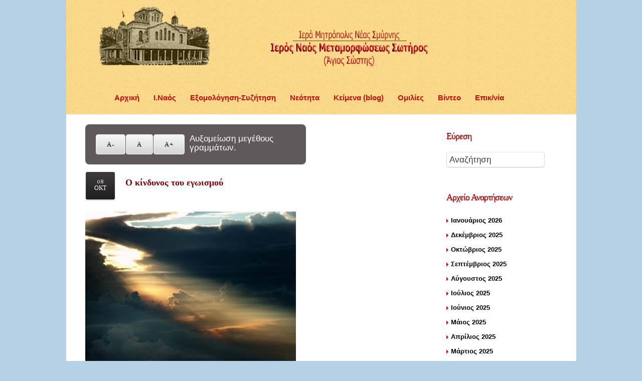

--- FILE ---
content_type: text/html; charset=utf-8
request_url: https://www.sostis.gr/blog/item/462-kindunos-tou-egwismou
body_size: 14370
content:
<!DOCTYPE html PUBLIC "-//W3C//DTD XHTML 1.0 Transitional//EN" "http://www.w3.org/TR/xhtml1/DTD/xhtml1-transitional.dtd">
<html xmlns="http://www.w3.org/1999/xhtml" xml:lang="el-gr" lang="el-gr" >
    <head>
  <script type="text/javascript" >document.documentElement.className="jsEnabled";</script>
                <base href="https://www.sostis.gr/blog/item/462-kindunos-tou-egwismou" />
  <meta http-equiv="content-type" content="text/html; charset=utf-8" />
  <meta name="keywords" content="εγωισμός,ανθρώπινες σχέσεις" />
  <meta name="title" content="Ο κίνδυνος του εγωισμού" />
  <meta name="author" content="Sostis" />
  <meta name="image" content="https://www.sostis.gr/media/k2/items/cache/1a9baee2108527eeffc063ebca11f242_XS.jpg" />
  <meta name="description" content="&amp;Omicron; &amp;kappa;ί&amp;nu;&amp;delta;&amp;upsilon;&amp;nu;&amp;omicron;&amp;sigmaf; &amp;tau;&amp;omicron;&amp;upsilon; &amp;epsilon;&amp;gamma;&amp;omega;&amp;iota;&amp;sigma;&amp;mu;&amp;omicron;ύ &amp;Sigma;&amp;tau;&amp;omicron; &amp;chi;&amp;tau;ύ&amp;pi;&amp;eta;&amp;mu;&amp;alpha; &amp;tau;&amp;eta;&amp;sigmaf; &amp;theta;ύ&amp;rho;&amp;alpha;&amp;sigmaf; &amp;tau;&amp;omicron;&amp;upsilon; &amp;Pi;&amp;alpha;&amp;rho;&amp;alpha;&amp;delta;&amp;epsilon;ί&amp;sigma;&amp;omicron;&amp;upsilon; &amp;beta;&amp;alpha;&amp;rho;&amp;iota;ά &amp;alpha;&amp;nu;&amp;tau;ή&amp;chi;&amp;eta;&amp;sigma;&amp;epsilon; &amp;eta; &amp;epsilon;&amp;rho;ώ&amp;tau;&amp;eta;&amp;sigma;&amp;eta;:- &amp;Pi;&amp;omicron;&amp;iota;&amp;omicron;&amp;sigmaf; &amp;epsilon;ί&amp;nu;&amp;alpha;&amp;iota;; &amp;rho;ώ&amp;tau;&amp;eta;&amp;sigma;&amp;epsilon; &amp;alpha;&amp;pi;ό &amp;mu;έ&amp;sigma;&amp;alpha; &amp;omicron; &amp;Chi;&amp;rho;&amp;iota;&amp;sigma;&amp;tau;ό&amp;sigmaf;.- &amp;Epsilon;&amp;gamma;ώ, &amp;alpha;&amp;pi;ά&amp;nu;&amp;tau;&amp;eta;&amp;sigma;&amp;epsilon; &amp;omicron; &amp;alpha;&amp;sigma;&amp;kappa;&amp;eta;&amp;tau;..." />
  <meta name="generator" content="Agios Sostis" />
  <title>Ο κίνδυνος του εγωισμού - Ιερός Ναός Αγίου Σώστη Νέας Σμύρνης</title>
  <link rel="stylesheet" href="/media/system/css/modal.css" type="text/css" />
  <link rel="stylesheet" href="/components/com_k2/css/k2.css" type="text/css" />
  <link rel="stylesheet" href="/plugins/system/rokbox/assets/styles/rokbox.css" type="text/css" />
  <link rel="stylesheet" href="/libraries/gantry/css/css-b825f3c52f788bffb336b70841e64d5d.php" type="text/css" />
  <link rel="stylesheet" href="/templates/theme913/css/css-88685ac8dd263bf016997300924c1687.php" type="text/css" />
  <link rel="stylesheet" href="/templates/theme913/css/css-5baac031c096042e746243da36950be2.php" type="text/css" />
  <link rel="stylesheet" href="https://fonts.googleapis.com/css?family=Mate+SC" type="text/css" />
  <link rel="stylesheet" href="https://fonts.googleapis.com/css?family=Tangerine" type="text/css" />
  <link rel="stylesheet" href="/templates/theme913/css/css-3e2f5ecfb1b7aeb2626652ad97c994e1.php" type="text/css" />
  <style type="text/css">
body {background:#b6d1e6;}body a {color:#fffafa;}#rt-header .rt-container {background:#111111;}#rt-bottom .rt-container {background:#111111;}#rt-footer .rt-container, #rt-copyright .rt-container, #rt-menu .rt-container {background:#454343;}
  </style>
  <script src="/media/system/js/mootools-core.js" type="text/javascript"></script>
  <script src="/media/system/js/core.js" type="text/javascript"></script>
  <script src="/media/system/js/mootools-more.js" type="text/javascript"></script>
  <script src="/media/system/js/modal.js" type="text/javascript"></script>
  <script src="//ajax.googleapis.com/ajax/libs/jquery/1.7/jquery.min.js" type="text/javascript"></script>
  <script src="/components/com_k2/js/k2.js" type="text/javascript"></script>
  <script src="/plugins/system/rokbox/assets/js/rokbox.js" type="text/javascript"></script>
  <script src="https://ajax.googleapis.com/ajax/libs/jquery/1.7.1/jquery.min.js" type="text/javascript"></script>
  <script src="https://ajax.googleapis.com/ajax/libs/jqueryui/1.8.16/jquery-ui.min.js" type="text/javascript"></script>
  <script src="/cache/js-1b7beeb1895779b2b5cdbc451f3b2d6f.php" type="text/javascript"></script>
  <script type="text/javascript">

		window.addEvent('domready', function() {

			SqueezeBox.initialize({});
			SqueezeBox.assign($$('a.modal'), {
				parse: 'rel'
			});
		});var K2SitePath = '/';if (typeof RokBoxSettings == 'undefined') RokBoxSettings = {pc: '100'};		(function(i,s,o,g,r,a,m){i['GoogleAnalyticsObject']=r;i[r]=i[r]||function(){
		(i[r].q=i[r].q||[]).push(arguments)},i[r].l=1*new Date();a=s.createElement(o),
		m=s.getElementsByTagName(o)[0];a.async=1;a.src=g;m.parentNode.insertBefore(a,m)
		})(window,document,'script','//www.google-analytics.com/analytics.js','__gaTracker');
		__gaTracker('create', 'UA-34568685-1', 'auto');
		__gaTracker('send', 'pageview');
	
			window.addEvent('domready', function() {
				var modules = ['rt-block'];
				var header = ['h3','h2:not(.itemTitle)','h1'];
				GantryBuildSpans(modules, header);
			});
		window.addEvent('domready', function() {                new Fusion('ul.menutop', {
                    pill: 0,
                    effect: 'slide and fade',
                    opacity:  0.9,
                    hideDelay:  500,
                    centered:  0,
                    tweakInitial: {'x': -10, 'y': -13},
                    tweakSubsequent: {'x':  0, 'y':  0},
                    tweakSizes: {'width': 20, 'height': 20},
                    menuFx: {duration:  300, transition: Fx.Transitions.Circ.easeOut},
                    pillFx: {duration:  400, transition: Fx.Transitions.Back.easeOut}
                });
            
});

  </script>
 
           
            
      <style type="text/css">
          body .itemFullText, body .catItemIntroText, body .genericItemIntroText, body .tagItemIntroText {
            font-size:17px;
            line-height:18px;
          }
      </style>
      
      
      <script type="text/javascript" src="/templates/theme913/js/mediaelement-and-player.min.js"></script>
    </head>
  
 

    
<style>
 div.catItemHeader, div.itemHeader, div.userItemHeader, div.componentheading {
   font-size: 170%;
    line-height: 1.1em;
    width: auto;
  color:#60595B;
  text-shadow:none;
  font-weight: bold;
}   
</style>  
    
     
    <body  class="cssstyle-style1 font-family-geneva font-size-is-default menu-type-fusionmenu col12 option-com-k2 menu-blog -blog"id=" blog">
  
      <div id="rt-iewarn">
        <div class="rt-container">
                    <div class="clear"></div>
        </div>
      </div>
  
    <div class="container ">
                        

            
      <div id="rt-top" >
        <div class="rt-container">             
          <div class="rt-grid-12 rt-alpha rt-omega">
                        <div class="rt-block">
                                

<div class="custom"  >
	<p><img src="/images/stories/inaos.png" alt="" /></p></div>
            </div>
        	
</div>
                    <div class="clear"></div>
                    <div class="img-l" style=" margin-left:340px; position: relative; top: -120px; height:0px;"> <img src="/images/logo.png" /></div>
          <div class="clear"></div>
        </div>
      </div>
                  
            
     <!-- ************* MINE ****** -->       
            
        
    <!-- *************TELOS MINE ****** -->
             
             
            <div id="rt-header">
        <div class="rt-container">
          <div class="rt-grid-12 rt-alpha rt-omega">
    	<div class="rt-block">
		<a href="/" id="rt-logo"></a>
	</div>
	
<div class="rt-fusionmenu">
<div class="nopill">
<div class="rt-menubar">
    <ul class="menutop level1 " >
                        <li class="item101 root" >
                            <a class="orphan item bullet" href="/"  >
                    <span>
                                        Αρχική                                                            </span>
                </a>
            
                    </li>
                                <li class="item116 root" >
                            <a class="orphan item bullet" href="/ieros-naos"  >
                    <span>
                                        Ι.Ναός                                                            </span>
                </a>
            
                    </li>
                                <li class="item123 root" >
                            <a class="orphan item bullet" href="/confession"  >
                    <span>
                                        Εξομολόγηση-Συζήτηση                                                            </span>
                </a>
            
                    </li>
                                <li class="item119 parent root" >
                            <a class="daddy item bullet" href="/neotita"  >
                    <span>
                                        Νεότητα                                                            </span>
                </a>
            
                                                <div class="fusion-submenu-wrapper level2" style="width:180px;">
                        
                        <ul class="level2" style="width:180px;">
                                                                                                        <li class="item200" >
                            <a class="orphan item bullet" href="/neotita/kathxhtiko-sxoleio"  >
                    <span>
                                        Κατηχητικό Σχολείο                                                            </span>
                </a>
            
                    </li>
                                                                                                                                                <li class="item201" >
                            <a class="orphan item bullet" href="/neotita/synatnhsh-newn"  >
                    <span>
                                        Συνάντηση Νέων                                                            </span>
                </a>
            
                    </li>
                                                                                            </ul>

                                                <div class="drop-bot"></div>
                    </div>
                                    </li>
                                <li class="item117 active root" >
                            <a class="orphan item bullet" href="/blog"  >
                    <span>
                                        Κείμενα (blog)                                                            </span>
                </a>
            
                    </li>
                                <li class="item142 root" >
                            <a class="orphan item bullet" href="/omilies"  >
                    <span>
                                        Ομιλίες                                                            </span>
                </a>
            
                    </li>
                                <li class="item186 root" >
                            <a class="orphan item bullet" href="/videos"  >
                    <span>
                                        Βίντεο                                                            </span>
                </a>
            
                    </li>
                                <li class="item114 root" >
                            <a class="orphan item bullet" href="https://www.sostis.gr/contact"  >
                    <span>
                                        Επικ/νία                                                            </span>
                </a>
            
                    </li>
                    </ul>
</div>
</div>
</div>
</div>
          <div class="clear"></div>
        </div>
      </div>
                                                
            
                        
            
       
                      <div id="rt-main" class="mb9-sa3">
                <div class="rt-container">
                    <div class="rt-grid-9 ">
                                                <div id="rt-content-top">
                            <div class="rt-grid-9 rt-alpha rt-omega">
                        <div class="rt-block">
                                

<div class="custom"  >
	<div class="font-sizer"><form class="decrease-font" action="" method="post"><input type="hidden" name="dec_font" value="" /> <input type="submit" value="A-" title="Μείωση μεγέθους γραμματοσειράς" /></form><form class="default-font" action="" method="post"><input type="hidden" name="def_font" value="" /> <input type="submit" value="A" title="Επαναφορά μεγέθους γραμματοσειράς" /></form><form class="increase-font" action="" method="post"><input type="hidden" name="inc_font" value="" /> <input type="submit" value="A+" title="Αύξηση μεγέθους γραμματοσειράς" /></form><span class="desc">Αυξομείωση μεγέθους γραμμάτων.</span></div></div>
            </div>
        	
</div>
                        </div>
                                                						<div class="rt-block">
	                        <div id="rt-mainbody">
								<div class="component-content">
	                            	

<!-- Start K2 Item Layout -->
<span id="startOfPageId462"></span>

<div id="k2Container" class="itemView  blog">

	<!-- Plugins: BeforeDisplay -->
	
	<!-- K2 Plugins: K2BeforeDisplay -->
	
	
<!-- Item Header START -->
	<div class="itemHeader">
	
	
		<div class="wrap">

			<!-- Date created -->
							<span class="itemDateCreated">
					08					<span>Οκτ</span>
				</span>
						
			<div class="overflow">
	
				<!-- Item title -->
									<h2 class="itemTitle">
											
						Ο κίνδυνος του εγωισμού		
								
					</h2>
						
				<!-- Item Author -->
									<span class="itemAuthor">
						Γράφτηκε από τον&nbsp;
												<a rel="author" href="/blog/itemlist/user/45-sostis">Sostis</a>
											</span>
							
			</div>
			
			
			<div class="clr"></div>
		
		</div>



		
<!-- Item Rating -->
			

	</div>
<!-- Item Header END -->


	<!-- Plugins: AfterDisplayTitle -->
	
	<!-- K2 Plugins: K2AfterDisplayTitle -->
	
			<div class="itemToolbar">
			<ul>
<!-- Font Resizer -->			
				
<!-- Print Button -->
								
<!-- Email Button -->
				
<!-- Anchor link to item video below - if it exists -->
								
<!-- Anchor link to item image gallery below - if it exists -->
				
<!-- Anchor link to comments below - if enabled -->
							</ul>
			<div class="clr"></div>
		</div>
		

	
<!-- Item Body START-->
	<div class="itemBody">

		<!-- Plugins: BeforeDisplayContent -->
		
		<!-- K2 Plugins: K2BeforeDisplayContent -->
				
<!-- Item Image -->
					<div class="itemImageBlock">
				<span class="itemImage">
											<a class="modal" rel="{handler: 'image'}" href="/media/k2/items/cache/1a9baee2108527eeffc063ebca11f242_XL.jpg" title="Πατήστε για να δείτε την εικόνα">
							<img src="/media/k2/items/cache/1a9baee2108527eeffc063ebca11f242_L.jpg" alt="&Omicron; &kappa;ί&nu;&delta;&upsilon;&nu;&omicron;&sigmaf; &tau;&omicron;&upsilon; &epsilon;&gamma;&omega;&iota;&sigma;&mu;&omicron;ύ" style="width:420px; height:auto;" />
						</a>
									</span>
				
<!-- Image caption -->
								
<!-- Image credits -->
				
				<div class="clr"></div>
			</div>
				

<!-- Item introtext -->
					<div class="itemFullText">
				<p><strong>Ο κίνδυνος του εγωισμού</strong><br /> Στο χτύπημα της θύρας του Παραδείσου βαριά αντήχησε η ερώτηση:<br />- Ποιος είναι; ρώτησε από μέσα ο Χριστός.<br />- Εγώ, απάντησε ο ασκητής.<br />Η πόρτα έμεινε κλειστή. Καμιά φωνή από πουθενά. Έφυγε πάλι για την έρημο. Υποβλήθηκε σε νέες πνευματικές ασκήσεις και ξαναγύρισε. Χτύπησε την πόρτα και στο ερώτημα «ποιος είναι» αυτή τη φορά απάντησε «Εσύ». .. Άνοιξε διάπλατα η θύρα. Γιατί είχε τώρα πια ανακαλύψει ποιό ήταν, εκείνο, που την κρατούσε κλειστή. Ήταν το «εγώ» του εγωιστή ανθρώπου, που έπρεπε να αντικατασταθεί με το «εσύ» του Χριστού.<br /> *********<br /> Θεέ μου,<br />Κάνε με να βλέπω τον εαυτό μου, όχι με τα μάτια τα δικά μου, αλλά με τα μάτια των φίλων μου, για να τον διορθώνω.<br />Με τα μάτια των εχθρών μου, για να τον προστατεύω.<br />Με τα μάτια τα δικά Σου, τον οφθαλμόν «ως τα πανθ’ ορά», για να τον ανυψώνω.<br /> *********<br />Τον καταψήφισαν στις εκλογές και έπρεπε να παραδώσει την δημαρχία στον αντίπαλο του. Πριν όμως φύγει, θέλησε να τον παγιδεύσει. Ήξερε τις αδυναμίες του, το πόσο εγωιστής ήταν και το πόσο εύκολα φόρτωνε τα λάθη του στους άλλους. Του άφησε λοιπόν τρείς φακέλους με ένα σημείωμα: Αν ποτέ δυσκολευτείς, άνοιξε τους έναν – έναν με τη σειρά τους. Κάθε φορά θα βρίσκεις μέσα μια χρήσιμη συμβουλή. Δεν πέρασε καιρός και άρχισαν τα λάθη του. Έτσι από περιέργεια άνοιξε τον πρώτο φάκελο.<br />- Ρίξ’ τα σε μένα έγραφε! Του άρεσε η ιδέα και άρχισε να κατηγορεί για όλα τον προκάτοχο του.<br />Με τον καιρό ήρθαν και νέες γκάφες οπότε αναγκάστηκε να ανοίξει τον δεύτερο φάκελο.<br />- Ριξ΄τα στους άλλους! Έγραφε. Ξανάπεσε στην παγίδα και άρχισε να φορτώνει όλα του τα λάθη σε όλους τους άλλους πλην αυτού.<br />Δεν άργησε έτσι να γίνουν τα πράγματα απελπιστικά οπότε χρειάστηκε και τον τρίτο φάκελο. Τον άνοιξε και διάβασε:<br />- Τώρα ετοίμασε εσύ τους δικούς σου φακέλους!<br /> *********<br />Ένας νεαρός Αθηναίος, από αριστοκρατική οικογένεια, αλλά άσωτος και μωρός, περιφρονούσε τον συνομιλητή του Κλεάνθη για την άσημη καταγωγή του. Ο Κλεάνθης όμως, που έγινε ονομαστός φιλόσοφος, είπε στον ανάξιο εκείνο: «Με μένα θα αρχίσει η δόξα της γενιάς μου. Με σένα θα τελειώσει».<br /> <strong>(Από το βιβλίο: Στάχυα, Τόμος Α, Κωνσταντίνος Κούρκουλας)</strong></p>			</div>
		
		<div class="clr"></div>
		

<!-- Item extra fields -->
				

				
<!-- Item category -->
		
		<!-- Plugins: AfterDisplayContent -->
		
		<!-- K2 Plugins: K2AfterDisplayContent -->
		
		<div class="clr"></div>
	</div>
<!-- Item Body END-->


<!-- Item Social Buttons -->
									<div class="social-button">
						<span class="label">Social Bookmarks</span>
						<!-- AddThis Button BEGIN -->
<div class="addthis_toolbox addthis_default_style addthis_32x32_style ">
<a class="addthis_button_preferred_1"></a>
<a class="addthis_button_preferred_2"></a>
<a class="addthis_button_preferred_3"></a>
<a class="addthis_button_preferred_4"></a>
<a class="addthis_button_preferred_5"></a>
<a class="addthis_button_preferred_6"></a>
<a class="addthis_button_preferred_7"></a>
<a class="addthis_button_preferred_8"></a>
<a class="addthis_button_preferred_9"></a>
<a class="addthis_button_preferred_10"></a>
<a class="addthis_button_preferred_11"></a>
<a class="addthis_button_preferred_12"></a>
<a class="addthis_button_compact"></a>
</div>
<script type="text/javascript" src="https://s7.addthis.com/js/300/addthis_widget.js#pubid=xa-4efc06d355052c2c"></script>
<!-- AddThis Button END -->					</div>
				


	
<!-- Social sharing -->
		
	

		<div class="itemLinks">
	
<!-- Item tags -->
					<div class="itemTagsBlock">
				<span>Θέματα</span>
				<ul class="itemTags">
								<li><a href="/blog/itemlist/tag/εγωισμός">εγωισμός</a></li>
								<li><a href="/blog/itemlist/tag/ανθρώπινες%20σχέσεις">ανθρώπινες σχέσεις</a></li>
								</ul>
				<div class="clr"></div>
			</div>
				
<!-- Item attachments -->
		
		<div class="clr"></div>
	</div>
		
	

		
	

	
				
		
		
	
	<div class="clr"></div>
	
	

		
	

	


	
	<!-- Plugins: AfterDisplay -->
	
	<!-- K2 Plugins: K2AfterDisplay -->
		
	

	
		
	

			<div class="itemBackToTop">
			<a class="k2Anchor" href="/blog/item/462-kindunos-tou-egwismou#startOfPageId462">
				επιστροφή στην κορυφή			</a>
		</div>
	
	<div class="clr"></div>
</div>
<!-- End K2 Item Layout -->
<!-- JoomlaWorks "K2" (v2.5.7) | Learn more about K2 at http://getk2.org -->


								</div>
	                        </div>
						</div>
                                                                    </div>
                                <div class="rt-grid-3 ">
                <div id="rt-sidebar-a">
                                        <div class="rt-block">
                				<div class="module-title">
                	<h2 class="title">Εύρεση</h2>
				</div>
                                
<div id="k2ModuleBox83" class="k2SearchBlock">
	<form action="/blog/itemlist/search" method="get" autocomplete="off" class="k2SearchBlockForm">

		<input type="text" value="Αναζήτηση" name="searchword" maxlength="20" size="20" alt="Αναζήτηση" class="inputbox" onblur="if(this.value=='') this.value='Αναζήτηση';" onfocus="if(this.value=='Αναζήτηση') this.value='';" />

		
		<input type="hidden" name="categories" value="" />
					</form>

	</div>
            </div>
        	                    <div class="rt-block">
                				<div class="module-title">
                	<h2 class="title">Αρχείο Αναρτήσεων</h2>
				</div>
                                <div id="k2ModuleBox90" class="k2ArchivesBlock">
  <ul>
        <li>
            <a href="/blog/itemlist/date/2026/1?catid=4">
        Ιανουάριος 2026              </a>
          </li>
        <li>
            <a href="/blog/itemlist/date/2025/12?catid=4">
        Δεκέμβριος 2025              </a>
          </li>
        <li>
            <a href="/blog/itemlist/date/2025/10?catid=4">
        Οκτώβριος 2025              </a>
          </li>
        <li>
            <a href="/blog/itemlist/date/2025/9?catid=4">
        Σεπτέμβριος 2025              </a>
          </li>
        <li>
            <a href="/blog/itemlist/date/2025/8?catid=4">
        Αύγουστος 2025              </a>
          </li>
        <li>
            <a href="/blog/itemlist/date/2025/7?catid=4">
        Ιούλιος 2025              </a>
          </li>
        <li>
            <a href="/blog/itemlist/date/2025/6?catid=4">
        Ιούνιος 2025              </a>
          </li>
        <li>
            <a href="/blog/itemlist/date/2025/5?catid=4">
        Μάιος 2025              </a>
          </li>
        <li>
            <a href="/blog/itemlist/date/2025/4?catid=4">
        Απρίλιος 2025              </a>
          </li>
        <li>
            <a href="/blog/itemlist/date/2025/3?catid=4">
        Μάρτιος 2025              </a>
          </li>
        <li>
            <a href="/blog/itemlist/date/2025/2?catid=4">
        Φεβρουάριος 2025              </a>
          </li>
        <li>
            <a href="/blog/itemlist/date/2025/1?catid=4">
        Ιανουάριος 2025              </a>
          </li>
      </ul>
</div>
            </div>
        	                    <div class="rt-block">
                				<div class="module-title">
                	<h2 class="title">Δημοφιλή</h2>
				</div>
                                
<div id="k2ModuleBox144" class="k2TagCloudBlock">
			<a href="/privacy-policy/itemlist/tag/Αγάπη Θεού" style="font-size:100%" title="353 άρθρα με τις ετικέτες &Alpha;&gamma;ά&pi;&eta; &Theta;&epsilon;&omicron;ύ">
		Αγάπη Θεού	</a>
				<a href="/privacy-policy/itemlist/tag/Αγία Γραφή" style="font-size:95%" title="233 άρθρα με τις ετικέτες &Alpha;&gamma;ί&alpha; &Gamma;&rho;&alpha;&phi;ή">
		Αγία Γραφή	</a>
				<a href="/privacy-policy/itemlist/tag/Θεός" style="font-size:100%" title="335 άρθρα με τις ετικέτες &Theta;&epsilon;ό&sigmaf;">
		Θεός	</a>
				<a href="/privacy-policy/itemlist/tag/Ιωάννης Κροστάνδης" style="font-size:100%" title="332 άρθρα με τις ετικέτες &Iota;&omega;ά&nu;&nu;&eta;&sigmaf; &Kappa;&rho;&omicron;&sigma;&tau;ά&nu;&delta;&eta;&sigmaf;">
		Ιωάννης Κροστάνδης	</a>
				<a href="/privacy-policy/itemlist/tag/Ιωάννης Χρυσόστομος" style="font-size:103%" title="403 άρθρα με τις ετικέτες &Iota;&omega;ά&nu;&nu;&eta;&sigmaf; &Chi;&rho;&upsilon;&sigma;ό&sigma;&tau;&omicron;&mu;&omicron;&sigmaf;">
		Ιωάννης Χρυσόστομος	</a>
				<a href="/privacy-policy/itemlist/tag/Ορθοδοξία" style="font-size:98%" title="296 άρθρα με τις ετικέτες &Omicron;&rho;&theta;&omicron;&delta;&omicron;&xi;ί&alpha;">
		Ορθοδοξία	</a>
				<a href="/privacy-policy/itemlist/tag/Παΐσιος Όσιος" style="font-size:102%" title="382 άρθρα με τις ετικέτες &Pi;&alpha;ΐ&sigma;&iota;&omicron;&sigmaf; Ό&sigma;&iota;&omicron;&sigmaf;">
		Παΐσιος Όσιος	</a>
				<a href="/privacy-policy/itemlist/tag/Παναγία" style="font-size:100%" title="339 άρθρα με τις ετικέτες &Pi;&alpha;&nu;&alpha;&gamma;ί&alpha;">
		Παναγία	</a>
				<a href="/privacy-policy/itemlist/tag/Πορφύριος Όσιος" style="font-size:97%" title="274 άρθρα με τις ετικέτες &Pi;&omicron;&rho;&phi;ύ&rho;&iota;&omicron;&sigmaf; Ό&sigma;&iota;&omicron;&sigmaf;">
		Πορφύριος Όσιος	</a>
				<a href="/privacy-policy/itemlist/tag/Χριστός" style="font-size:101%" title="368 άρθρα με τις ετικέτες &Chi;&rho;&iota;&sigma;&tau;ό&sigmaf;">
		Χριστός	</a>
				<a href="/privacy-policy/itemlist/tag/άνθρωπος" style="font-size:98%" title="304 άρθρα με τις ετικέτες ά&nu;&theta;&rho;&omega;&pi;&omicron;&sigmaf;">
		άνθρωπος	</a>
				<a href="/privacy-policy/itemlist/tag/αγάπη" style="font-size:111%" title="608 άρθρα με τις ετικέτες &alpha;&gamma;ά&pi;&eta;">
		αγάπη	</a>
				<a href="/privacy-policy/itemlist/tag/αγάπη σε Θεό" style="font-size:96%" title="248 άρθρα με τις ετικέτες &alpha;&gamma;ά&pi;&eta; &sigma;&epsilon; &Theta;&epsilon;ό">
		αγάπη σε Θεό	</a>
				<a href="/privacy-policy/itemlist/tag/αγώνας πνευματικός" style="font-size:98%" title="298 άρθρα με τις ετικέτες &alpha;&gamma;ώ&nu;&alpha;&sigmaf; &pi;&nu;&epsilon;&upsilon;&mu;&alpha;&tau;&iota;&kappa;ό&sigmaf;">
		αγώνας πνευματικός	</a>
				<a href="/privacy-policy/itemlist/tag/αιρέσεις" style="font-size:101%" title="372 άρθρα με τις ετικέτες &alpha;&iota;&rho;έ&sigma;&epsilon;&iota;&sigmaf;">
		αιρέσεις	</a>
				<a href="/privacy-policy/itemlist/tag/αμαρτία" style="font-size:101%" title="355 άρθρα με τις ετικέτες &alpha;&mu;&alpha;&rho;&tau;ί&alpha;">
		αμαρτία	</a>
				<a href="/privacy-policy/itemlist/tag/ανθρώπινες σχέσεις" style="font-size:99%" title="324 άρθρα με τις ετικέτες &alpha;&nu;&theta;&rho;ώ&pi;&iota;&nu;&epsilon;&sigmaf; &sigma;&chi;έ&sigma;&epsilon;&iota;&sigmaf;">
		ανθρώπινες σχέσεις	</a>
				<a href="/privacy-policy/itemlist/tag/διάβολος" style="font-size:97%" title="270 άρθρα με τις ετικέτες &delta;&iota;ά&beta;&omicron;&lambda;&omicron;&sigmaf;">
		διάβολος	</a>
				<a href="/privacy-policy/itemlist/tag/εγωισμός" style="font-size:96%" title="250 άρθρα με τις ετικέτες &epsilon;&gamma;&omega;&iota;&sigma;&mu;ό&sigmaf;">
		εγωισμός	</a>
				<a href="/privacy-policy/itemlist/tag/εκκλησία" style="font-size:96%" title="241 άρθρα με τις ετικέτες &epsilon;&kappa;&kappa;&lambda;&eta;&sigma;ί&alpha;">
		εκκλησία	</a>
				<a href="/privacy-policy/itemlist/tag/θάνατος" style="font-size:99%" title="311 άρθρα με τις ετικέτες &theta;ά&nu;&alpha;&tau;&omicron;&sigmaf;">
		θάνατος	</a>
				<a href="/privacy-policy/itemlist/tag/θαύμα" style="font-size:97%" title="261 άρθρα με τις ετικέτες &theta;&alpha;ύ&mu;&alpha;">
		θαύμα	</a>
				<a href="/privacy-policy/itemlist/tag/θλίψεις" style="font-size:98%" title="285 άρθρα με τις ετικέτες &theta;&lambda;ί&psi;&epsilon;&iota;&sigmaf;">
		θλίψεις	</a>
				<a href="/privacy-policy/itemlist/tag/μετάνοια" style="font-size:102%" title="382 άρθρα με τις ετικέτες &mu;&epsilon;&tau;ά&nu;&omicron;&iota;&alpha;">
		μετάνοια	</a>
				<a href="/privacy-policy/itemlist/tag/πάθη" style="font-size:97%" title="270 άρθρα με τις ετικέτες &pi;ά&theta;&eta;">
		πάθη	</a>
				<a href="/privacy-policy/itemlist/tag/πίστη" style="font-size:109%" title="557 άρθρα με τις ετικέτες &pi;ί&sigma;&tau;&eta;">
		πίστη	</a>
				<a href="/privacy-policy/itemlist/tag/πνευματική ζωή" style="font-size:97%" title="282 άρθρα με τις ετικέτες &pi;&nu;&epsilon;&upsilon;&mu;&alpha;&tau;&iota;&kappa;ή &zeta;&omega;ή">
		πνευματική ζωή	</a>
				<a href="/privacy-policy/itemlist/tag/προσευχή" style="font-size:120%" title="826 άρθρα με τις ετικέτες &pi;&rho;&omicron;&sigma;&epsilon;&upsilon;&chi;ή">
		προσευχή	</a>
				<a href="/privacy-policy/itemlist/tag/ταπεινοφροσύνη" style="font-size:97%" title="273 άρθρα με τις ετικέτες &tau;&alpha;&pi;&epsilon;&iota;&nu;&omicron;&phi;&rho;&omicron;&sigma;ύ&nu;&eta;">
		ταπεινοφροσύνη	</a>
				<a href="/privacy-policy/itemlist/tag/ψυχή" style="font-size:97%" title="280 άρθρα με τις ετικέτες &psi;&upsilon;&chi;ή">
		ψυχή	</a>
			<div class="clr"></div>
</div>
            </div>
        	                    <div class="rt-block">
                				<div class="module-title">
                	<h2 class="title">Δημοφιλή Θέματα (Α-Ω)</h2>
				</div>
                                
<div id="k2ModuleBox165" class="k2CustomCodeBlock">
	
<div class="tags-a-z k2TagCloudBlock">
			<a href="/blog/itemlist/tag/αγάπη" >
	αγάπη (608)	</a>
				<a href="/blog/itemlist/tag/Αγάπη Θεού" >
	Αγάπη Θεού (353)	</a>
				<a href="/blog/itemlist/tag/αγάπη σε Θεό" >
	αγάπη σε Θεό (248)	</a>
				<a href="/blog/itemlist/tag/αγάπη σε Χριστό" >
	αγάπη σε Χριστό (167)	</a>
				<a href="/blog/itemlist/tag/άγγελοι" >
	άγγελοι (73)	</a>
				<a href="/blog/itemlist/tag/Αγγλικανισμός" >
	Αγγλικανισμός (1)	</a>
				<a href="/blog/itemlist/tag/Αγία Γραφή" >
	Αγία Γραφή (233)	</a>
				<a href="/blog/itemlist/tag/Αγιασμός" >
	Αγιασμός (11)	</a>
				<a href="/blog/itemlist/tag/Άγιο Πνεύμα" >
	Άγιο Πνεύμα (99)	</a>
				<a href="/blog/itemlist/tag/Άγιο Φως" >
	Άγιο Φως (1)	</a>
				<a href="/blog/itemlist/tag/άγιοι" >
	άγιοι (181)	</a>
				<a href="/blog/itemlist/tag/άγιος" >
	άγιος (198)	</a>
				<a href="/blog/itemlist/tag/αγνότητα" >
	αγνότητα (43)	</a>
				<a href="/blog/itemlist/tag/άγχος" >
	άγχος (36)	</a>
				<a href="/blog/itemlist/tag/αγώνας" >
	αγώνας (105)	</a>
				<a href="/blog/itemlist/tag/αγώνας πνευματικός" >
	αγώνας πνευματικός (298)	</a>
				<a href="/blog/itemlist/tag/αδικία" >
	αδικία (6)	</a>
				<a href="/blog/itemlist/tag/Αθανασία" >
	Αθανασία (7)	</a>
				<a href="/blog/itemlist/tag/Αθανάσιος ο Μέγας" >
	Αθανάσιος ο Μέγας (4)	</a>
				<a href="/blog/itemlist/tag/αθεΐα" >
	αθεΐα (128)	</a>
				<a href="/blog/itemlist/tag/αιρέσει" >
	αιρέσει (1)	</a>
				<a href="/blog/itemlist/tag/αιρέσεις" >
	αιρέσεις (372)	</a>
				<a href="/blog/itemlist/tag/αιωνιότητα" >
	αιωνιότητα (16)	</a>
				<a href="/blog/itemlist/tag/ακηδία" >
	ακηδία (5)	</a>
				<a href="/blog/itemlist/tag/ακτημοσὐνη" >
	ακτημοσὐνη (14)	</a>
				<a href="/blog/itemlist/tag/αλήθεια" >
	αλήθεια (120)	</a>
				<a href="/blog/itemlist/tag/αμαρτία" >
	αμαρτία (355)	</a>
				<a href="/blog/itemlist/tag/Αμβρόσιος άγιος" >
	Αμβρόσιος άγιος (3)	</a>
				<a href="/blog/itemlist/tag/άμφια" >
	άμφια (1)	</a>
				<a href="/blog/itemlist/tag/Αμφιλόχιος της Πάτμου" >
	Αμφιλόχιος της Πάτμου (4)	</a>
				<a href="/blog/itemlist/tag/Ανάληψη Χριστού" >
	Ανάληψη Χριστού (4)	</a>
				<a href="/blog/itemlist/tag/Ανάσταση" >
	Ανάσταση (147)	</a>
				<a href="/blog/itemlist/tag/ανασταση νεκρών" >
	ανασταση νεκρών (31)	</a>
				<a href="/blog/itemlist/tag/ανθρώπινες σχέσεις" >
	ανθρώπινες σχέσεις (324)	</a>
				<a href="/blog/itemlist/tag/άνθρωπος" >
	άνθρωπος (304)	</a>
				<a href="/blog/itemlist/tag/αντίχριστος" >
	αντίχριστος (11)	</a>
				<a href="/blog/itemlist/tag/Αντώνιος, Μέγας" >
	Αντώνιος, Μέγας (7)	</a>
				<a href="/blog/itemlist/tag/αξιώματα" >
	αξιώματα (15)	</a>
				<a href="/blog/itemlist/tag/απἀθεια" >
	απἀθεια (6)	</a>
				<a href="/blog/itemlist/tag/απελπισία" >
	απελπισία (12)	</a>
				<a href="/blog/itemlist/tag/απιστία" >
	απιστία (22)	</a>
				<a href="/blog/itemlist/tag/απληστία" >
	απληστία (5)	</a>
				<a href="/blog/itemlist/tag/απλότητα" >
	απλότητα (17)	</a>
				<a href="/blog/itemlist/tag/αποκάλυψη" >
	αποκάλυψη (9)	</a>
				<a href="/blog/itemlist/tag/απόκρυφα" >
	απόκρυφα (17)	</a>
				<a href="/blog/itemlist/tag/Απολογητικά Θέματα" >
	Απολογητικά Θέματα (1)	</a>
				<a href="/blog/itemlist/tag/αργολογία" >
	αργολογία (3)	</a>
				<a href="/blog/itemlist/tag/αρετή" >
	αρετή (204)	</a>
				<a href="/blog/itemlist/tag/Αρσένιος Όσιος" >
	Αρσένιος Όσιος (5)	</a>
				<a href="/blog/itemlist/tag/ασθένεια" >
	ασθένεια (111)	</a>
				<a href="/blog/itemlist/tag/άσκηση" >
	άσκηση (64)	</a>
				<a href="/blog/itemlist/tag/αστρολογία" >
	αστρολογία (2)	</a>
				<a href="/blog/itemlist/tag/Αυγουστίνος άγιος" >
	Αυγουστίνος άγιος (3)	</a>
				<a href="/blog/itemlist/tag/αυταπάρνηση" >
	αυταπάρνηση (31)	</a>
				<a href="/blog/itemlist/tag/αυτεξούσιο" >
	αυτεξούσιο (2)	</a>
				<a href="/blog/itemlist/tag/αυτογνωσία" >
	αυτογνωσία (149)	</a>
				<a href="/blog/itemlist/tag/αυτοθυσἰα" >
	αυτοθυσἰα (26)	</a>
				<a href="/blog/itemlist/tag/αυτοκτονία" >
	αυτοκτονία (10)	</a>
				<a href="/blog/itemlist/tag/αχαριστία" >
	αχαριστία (6)	</a>
				<a href="/blog/itemlist/tag/Β Παρουσία" >
	Β Παρουσία (10)	</a>
				<a href="/blog/itemlist/tag/Β' Παρουσία" >
	Β' Παρουσία (11)	</a>
				<a href="/blog/itemlist/tag/βάπτιση" >
	βάπτιση (19)	</a>
				<a href="/blog/itemlist/tag/βάπτισμα" >
	βάπτισμα (32)	</a>
				<a href="/blog/itemlist/tag/Βαρβάρα αγία" >
	Βαρβάρα αγία (1)	</a>
				<a href="/blog/itemlist/tag/Βαρσανουφίου Οσίου" >
	Βαρσανουφίου Οσίου (32)	</a>
				<a href="/blog/itemlist/tag/Βασιλεία Θεού" >
	Βασιλεία Θεού (36)	</a>
				<a href="/blog/itemlist/tag/Βασίλειος ο Μέγας" >
	Βασίλειος ο Μέγας (33)	</a>
				<a href="/blog/itemlist/tag/Βελιμίροβιτς Νικόλαος Άγιος" >
	Βελιμίροβιτς Νικόλαος Άγιος (45)	</a>
				<a href="/blog/itemlist/tag/βία" >
	βία (4)	</a>
				<a href="/blog/itemlist/tag/βιβλίο" >
	βιβλίο (31)	</a>
				<a href="/blog/itemlist/tag/βιοηθική" >
	βιοηθική (10)	</a>
				<a href="/blog/itemlist/tag/βίος" >
	βίος (2)	</a>
				<a href="/blog/itemlist/tag/Βουδδισμός" >
	Βουδδισμός (5)	</a>
				<a href="/blog/itemlist/tag/γαλήνη" >
	γαλήνη (2)	</a>
				<a href="/blog/itemlist/tag/γάμος" >
	γάμος (126)	</a>
				<a href="/blog/itemlist/tag/Γένεση" >
	Γένεση (5)	</a>
				<a href="/blog/itemlist/tag/Γέννηση Κυρίου" >
	Γέννηση Κυρίου (16)	</a>
				<a href="/blog/itemlist/tag/Γεροντικόν" >
	Γεροντικόν (195)	</a>
				<a href="/blog/itemlist/tag/Γερόντισσα Γαβριηλία" >
	Γερόντισσα Γαβριηλία (1)	</a>
				<a href="/blog/itemlist/tag/Γεώργιος Άγιος" >
	Γεώργιος Άγιος (1)	</a>
				<a href="/blog/itemlist/tag/γηρατειά" >
	γηρατειά (11)	</a>
				<a href="/blog/itemlist/tag/γιόγκα" >
	γιόγκα (4)	</a>
				<a href="/blog/itemlist/tag/γλώσσα" >
	γλώσσα (64)	</a>
				<a href="/blog/itemlist/tag/γνώση" >
	γνώση (27)	</a>
				<a href="/blog/itemlist/tag/Γνωστικισμός" >
	Γνωστικισμός (3)	</a>
				<a href="/blog/itemlist/tag/γονείς" >
	γονείς (134)	</a>
				<a href="/blog/itemlist/tag/Γρηγόριος Νεοκαισαρείας άγιος" >
	Γρηγόριος Νεοκαισαρείας άγιος (1)	</a>
				<a href="/blog/itemlist/tag/Γρηγόριος Νύσσης Άγιος" >
	Γρηγόριος Νύσσης Άγιος (2)	</a>
				<a href="/blog/itemlist/tag/Γρηγόριος ο Θεολόγος" >
	Γρηγόριος ο Θεολόγος (20)	</a>
				<a href="/blog/itemlist/tag/Γρηγόριος ο Παλαμάς όσιος" >
	Γρηγόριος ο Παλαμάς όσιος (11)	</a>
				<a href="/blog/itemlist/tag/γυναίκα" >
	γυναίκα (37)	</a>
				<a href="/blog/itemlist/tag/δάκρυα" >
	δάκρυα (59)	</a>
				<a href="/blog/itemlist/tag/δάσκαλος" >
	δάσκαλος (25)	</a>
				<a href="/blog/itemlist/tag/Δεύτερη Παρουσία" >
	Δεύτερη Παρουσία (29)	</a>
				<a href="/blog/itemlist/tag/Δημήτριος Άγιος" >
	Δημήτριος Άγιος (1)	</a>
				<a href="/blog/itemlist/tag/Δημιουργία" >
	Δημιουργία (62)	</a>
				<a href="/blog/itemlist/tag/διάβολος" >
	διάβολος (270)	</a>
				<a href="/blog/itemlist/tag/Διάδοχος Φωτικής όσιος" >
	Διάδοχος Φωτικής όσιος (14)	</a>
				<a href="/blog/itemlist/tag/διαίσθηση" >
	διαίσθηση (1)	</a>
				<a href="/blog/itemlist/tag/διακονία" >
	διακονία (4)	</a>
				<a href="/blog/itemlist/tag/διάκριση" >
	διάκριση (150)	</a>
				<a href="/blog/itemlist/tag/διάλογος" >
	διάλογος (5)	</a>
				<a href="/blog/itemlist/tag/δικαιο" >
	δικαιο (4)	</a>
				<a href="/blog/itemlist/tag/δικαιοσύνη" >
	δικαιοσύνη (40)	</a>
				<a href="/blog/itemlist/tag/Διονύσιος Αρεοπαγίτης Άγιος" >
	Διονύσιος Αρεοπαγίτης Άγιος (2)	</a>
				<a href="/blog/itemlist/tag/Διονύσιος Κορίνθου άγιος" >
	Διονύσιος Κορίνθου άγιος (1)	</a>
				<a href="/blog/itemlist/tag/Δογματικα Θέματα" >
	Δογματικα Θέματα (205)	</a>
				<a href="/blog/itemlist/tag/Δογματική Τρεμπέλα" >
	Δογματική Τρεμπέλα (1)	</a>
				<a href="/blog/itemlist/tag/δύναμη" >
	δύναμη (72)	</a>
				<a href="/blog/itemlist/tag/Δωρόθεος αββάς" >
	Δωρόθεος αββάς (10)	</a>
				<a href="/blog/itemlist/tag/εγκράτεια" >
	εγκράτεια (20)	</a>
				<a href="/blog/itemlist/tag/εγωισμός" >
	εγωισμός (250)	</a>
				<a href="/blog/itemlist/tag/εικόνες" >
	εικόνες (36)	</a>
				<a href="/blog/itemlist/tag/Ειρηναίος Λουγδούνου άγιος" >
	Ειρηναίος Λουγδούνου άγιος (4)	</a>
				<a href="/blog/itemlist/tag/ειρήνη" >
	ειρήνη (59)	</a>
				<a href="/blog/itemlist/tag/εκκλησία" >
	εκκλησία (241)	</a>
				<a href="/blog/itemlist/tag/Εκκλησιαστική Ιστορία" >
	Εκκλησιαστική Ιστορία (24)	</a>
				<a href="/blog/itemlist/tag/Εκκλησιαστική περιουσία" >
	Εκκλησιαστική περιουσία (3)	</a>
				<a href="/blog/itemlist/tag/έκτρωση" >
	έκτρωση (5)	</a>
				<a href="/blog/itemlist/tag/έλεγχος" >
	έλεγχος (17)	</a>
				<a href="/blog/itemlist/tag/ελεημοσύνη" >
	ελεημοσύνη (116)	</a>
				<a href="/blog/itemlist/tag/ελευθερία" >
	ελευθερία (65)	</a>
				<a href="/blog/itemlist/tag/Ελλάδα" >
	Ελλάδα (19)	</a>
				<a href="/blog/itemlist/tag/ελπίδα" >
	ελπίδα (62)	</a>
				<a href="/blog/itemlist/tag/εμπιστοσὐνη" >
	εμπιστοσὐνη (59)	</a>
				<a href="/blog/itemlist/tag/εντολές" >
	εντολές (13)	</a>
				<a href="/blog/itemlist/tag/Εξαήμερος" >
	Εξαήμερος (2)	</a>
				<a href="/blog/itemlist/tag/εξέλιξης θεωρία" >
	εξέλιξης θεωρία (16)	</a>
				<a href="/blog/itemlist/tag/Εξομολόγηση" >
	Εξομολόγηση (170)	</a>
				<a href="/blog/itemlist/tag/εξωγήινοι" >
	εξωγήινοι (13)	</a>
				<a href="/blog/itemlist/tag/εξωσωματική γονιμοποίηση" >
	εξωσωματική γονιμοποίηση (5)	</a>
				<a href="/blog/itemlist/tag/Εορτή" >
	Εορτή (3)	</a>
				<a href="/blog/itemlist/tag/επάγγελμα" >
	επάγγελμα (17)	</a>
				<a href="/blog/itemlist/tag/επιείκεια" >
	επιείκεια (2)	</a>
				<a href="/blog/itemlist/tag/επιμονἠ" >
	επιμονἠ (52)	</a>
				<a href="/blog/itemlist/tag/επιστήμη" >
	επιστήμη (108)	</a>
				<a href="/blog/itemlist/tag/εργασία" >
	εργασία (80)	</a>
				<a href="/blog/itemlist/tag/Ερμηνεία Αγίας Γραφής" >
	Ερμηνεία Αγίας Γραφής (186)	</a>
				<a href="/blog/itemlist/tag/έρωτας" >
	έρωτας (20)	</a>
				<a href="/blog/itemlist/tag/έρωτας θείος" >
	έρωτας θείος (9)	</a>
				<a href="/blog/itemlist/tag/εσωστρέφεια" >
	εσωστρέφεια (1)	</a>
				<a href="/blog/itemlist/tag/Ευαγγέλια" >
	Ευαγγέλια (195)	</a>
				<a href="/blog/itemlist/tag/Ευαγγέλιο Ιωάννη Ερμηνεία" >
	Ευαγγέλιο Ιωάννη Ερμηνεία (34)	</a>
				<a href="/blog/itemlist/tag/Ευαγγελισμός" >
	Ευαγγελισμός (2)	</a>
				<a href="/blog/itemlist/tag/ευγένεια" >
	ευγένεια (16)	</a>
				<a href="/blog/itemlist/tag/ευγνωμοσὐνη" >
	ευγνωμοσὐνη (43)	</a>
				<a href="/blog/itemlist/tag/ευλογία" >
	ευλογία (7)	</a>
				<a href="/blog/itemlist/tag/Ευμένιος Όσιος γέροντας" >
	Ευμένιος Όσιος γέροντας (7)	</a>
				<a href="/blog/itemlist/tag/ευσπλαχνία" >
	ευσπλαχνία (34)	</a>
				<a href="/blog/itemlist/tag/ευτυχία" >
	ευτυχία (66)	</a>
				<a href="/blog/itemlist/tag/ευχαριστία" >
	ευχαριστία (55)	</a>
				<a href="/blog/itemlist/tag/Εφραίμ Άγιος Νέας Μάκρης" >
	Εφραίμ Άγιος Νέας Μάκρης (1)	</a>
				<a href="/blog/itemlist/tag/Εφραίμ Κατουνακιώτης Όσιος" >
	Εφραίμ Κατουνακιώτης Όσιος (48)	</a>
				<a href="/blog/itemlist/tag/Εφραίμ ο Σύρος όσιος" >
	Εφραίμ ο Σύρος όσιος (6)	</a>
				<a href="/blog/itemlist/tag/εχεμύθεια" >
	εχεμύθεια (1)	</a>
				<a href="/blog/itemlist/tag/ζήλεια" >
	ζήλεια (15)	</a>
				<a href="/blog/itemlist/tag/ζώα" >
	ζώα (47)	</a>
				<a href="/blog/itemlist/tag/ζωή" >
	ζωή (42)	</a>
				<a href="/blog/itemlist/tag/ηθική" >
	ηθική (14)	</a>
				<a href="/blog/itemlist/tag/ησυχία" >
	ησυχία (32)	</a>
				<a href="/blog/itemlist/tag/θάνατος" >
	θάνατος (311)	</a>
				<a href="/blog/itemlist/tag/θάρρος" >
	θάρρος (100)	</a>
				<a href="/blog/itemlist/tag/θαύμα" >
	θαύμα (261)	</a>
				<a href="/blog/itemlist/tag/θέατρο" >
	θέατρο (5)	</a>
				<a href="/blog/itemlist/tag/Θεία Κοινωνία" >
	Θεία Κοινωνία (184)	</a>
				<a href="/blog/itemlist/tag/Θεία Λειτουργία" >
	Θεία Λειτουργία (132)	</a>
				<a href="/blog/itemlist/tag/θεία Πρόνοια" >
	θεία Πρόνοια (14)	</a>
				<a href="/blog/itemlist/tag/θἐλημα" >
	θἐλημα (58)	</a>
				<a href="/blog/itemlist/tag/θέληση" >
	θέληση (38)	</a>
				<a href="/blog/itemlist/tag/θεογνωσία" >
	θεογνωσία (3)	</a>
				<a href="/blog/itemlist/tag/Θεόδωρος Στουδίτης όσιος" >
	Θεόδωρος Στουδίτης όσιος (37)	</a>
				<a href="/blog/itemlist/tag/θεολογία" >
	θεολογία (29)	</a>
				<a href="/blog/itemlist/tag/Θεός" >
	Θεός (335)	</a>
				<a href="/blog/itemlist/tag/Θεοφάνεια" >
	Θεοφάνεια (8)	</a>
				<a href="/blog/itemlist/tag/Θεοφάνους Εγκλείστου Αγίου" >
	Θεοφάνους Εγκλείστου Αγίου (6)	</a>
				<a href="/blog/itemlist/tag/θέωση" >
	θέωση (6)	</a>
				<a href="/blog/itemlist/tag/θλίψεις" >
	θλίψεις (285)	</a>
				<a href="/blog/itemlist/tag/θρησκείες" >
	θρησκείες (43)	</a>
				<a href="/blog/itemlist/tag/θυμός" >
	θυμός (100)	</a>
				<a href="/blog/itemlist/tag/Ιάκωβος Αδελφόθεος Άγιος" >
	Ιάκωβος Αδελφόθεος Άγιος (1)	</a>
				<a href="/blog/itemlist/tag/Ιάκωβος Τσαλίκης Όσιος" >
	Ιάκωβος Τσαλίκης Όσιος (15)	</a>
				<a href="/blog/itemlist/tag/ιατρική" >
	ιατρική (13)	</a>
				<a href="/blog/itemlist/tag/Ιγνάτιος Θεοφόρος" >
	Ιγνάτιος Θεοφόρος (9)	</a>
				<a href="/blog/itemlist/tag/Ιγνάτιος Μπριαντσανίνωφ Άγιος" >
	Ιγνάτιος Μπριαντσανίνωφ Άγιος (7)	</a>
				<a href="/blog/itemlist/tag/ιεραποστολή" >
	ιεραποστολή (49)	</a>
				<a href="/blog/itemlist/tag/ιερέας" >
	ιερέας (177)	</a>
				<a href="/blog/itemlist/tag/ιερωσύνη" >
	ιερωσύνη (18)	</a>
				<a href="/blog/itemlist/tag/Ινδουισμός" >
	Ινδουισμός (14)	</a>
				<a href="/blog/itemlist/tag/Ιουδαίοι" >
	Ιουδαίοι (1)	</a>
				<a href="/blog/itemlist/tag/Ιουλιανός Παραβάτης" >
	Ιουλιανός Παραβάτης (2)	</a>
				<a href="/blog/itemlist/tag/Ιουστίνος άγιος" >
	Ιουστίνος άγιος (3)	</a>
				<a href="/blog/itemlist/tag/Ιουστίνος Πόποβιτς Άγιος" >
	Ιουστίνος Πόποβιτς Άγιος (65)	</a>
				<a href="/blog/itemlist/tag/Ιππόλυτος άγιος" >
	Ιππόλυτος άγιος (1)	</a>
				<a href="/blog/itemlist/tag/Ισαάκ ο Σύρος" >
	Ισαάκ ο Σύρος (5)	</a>
				<a href="/blog/itemlist/tag/Ισίδωρος Πηλουσιώτης όσιος" >
	Ισίδωρος Πηλουσιώτης όσιος (36)	</a>
				<a href="/blog/itemlist/tag/Ισλάμ" >
	Ισλάμ (12)	</a>
				<a href="/blog/itemlist/tag/Ιστορία Ελληνική" >
	Ιστορία Ελληνική (12)	</a>
				<a href="/blog/itemlist/tag/Ιστορία Παγκόσμια" >
	Ιστορία Παγκόσμια (16)	</a>
				<a href="/blog/itemlist/tag/Ιστορικότης Χριστού" >
	Ιστορικότης Χριστού (1)	</a>
				<a href="/blog/itemlist/tag/Ιωάννης Άγιος Σιναΐτης Κλίμακος" >
	Ιωάννης Άγιος Σιναΐτης Κλίμακος (1)	</a>
				<a href="/blog/itemlist/tag/Ιωάννης Δαμασκηνός Άγιος" >
	Ιωάννης Δαμασκηνός Άγιος (1)	</a>
				<a href="/blog/itemlist/tag/Ιωάννης Θεολόγος" >
	Ιωάννης Θεολόγος (3)	</a>
				<a href="/blog/itemlist/tag/Ιωάννης Κροστάνδης" >
	Ιωάννης Κροστάνδης (332)	</a>
				<a href="/blog/itemlist/tag/Ιωάννης Χρυσόστομος" >
	Ιωάννης Χρυσόστομος (403)	</a>
				<a href="/blog/itemlist/tag/Ιωσήφ Ησυχαστής Άγιος" >
	Ιωσήφ Ησυχαστής Άγιος (7)	</a>
				<a href="/blog/itemlist/tag/Καινή Διαθήκη Ερμηνεία" >
	Καινή Διαθήκη Ερμηνεία (139)	</a>
				<a href="/blog/itemlist/tag/Καινή Διαθήκη κριτικό κείμενο NestleAland" >
	Καινή Διαθήκη κριτικό κείμενο NestleAland (5)	</a>
				<a href="/blog/itemlist/tag/Κανόνες Εκκλησίας" >
	Κανόνες Εκκλησίας (4)	</a>
				<a href="/blog/itemlist/tag/καρδιά" >
	καρδιά (124)	</a>
				<a href="/blog/itemlist/tag/Κασσιανός Όσιος" >
	Κασσιανός Όσιος (4)	</a>
				<a href="/blog/itemlist/tag/κατάκριση" >
	κατάκριση (134)	</a>
				<a href="/blog/itemlist/tag/καταναλωτισμός" >
	καταναλωτισμός (8)	</a>
				<a href="/blog/itemlist/tag/Κατηχητικό" >
	Κατηχητικό (4)	</a>
				<a href="/blog/itemlist/tag/καύση νεκρών" >
	καύση νεκρών (1)	</a>
				<a href="/blog/itemlist/tag/κενοδοξία" >
	κενοδοξία (16)	</a>
				<a href="/blog/itemlist/tag/κήρυγμα" >
	κήρυγμα (53)	</a>
				<a href="/blog/itemlist/tag/Κίνητρα" >
	Κίνητρα (3)	</a>
				<a href="/blog/itemlist/tag/Κλήμης Αλεξανδρέας" >
	Κλήμης Αλεξανδρέας (1)	</a>
				<a href="/blog/itemlist/tag/Κλήμης Ρώμης άγιος" >
	Κλήμης Ρώμης άγιος (1)	</a>
				<a href="/blog/itemlist/tag/Κλίμακα" >
	Κλίμακα (7)	</a>
				<a href="/blog/itemlist/tag/κλοπή" >
	κλοπή (6)	</a>
				<a href="/blog/itemlist/tag/Κοίμησις Θεοτόκου" >
	Κοίμησις Θεοτόκου (26)	</a>
				<a href="/blog/itemlist/tag/κοινωνία" >
	κοινωνία (167)	</a>
				<a href="/blog/itemlist/tag/κόλαση" >
	κόλαση (51)	</a>
				<a href="/blog/itemlist/tag/Κόντογλου Φώτης" >
	Κόντογλου Φώτης (6)	</a>
				<a href="/blog/itemlist/tag/Κοσμάς Αιτωλός Άγιος" >
	Κοσμάς Αιτωλός Άγιος (2)	</a>
				<a href="/blog/itemlist/tag/Κουάκεροι" >
	Κουάκεροι (1)	</a>
				<a href="/blog/itemlist/tag/ΚράτοςΕκκλησία" >
	ΚράτοςΕκκλησία (1)	</a>
				<a href="/blog/itemlist/tag/Κρίσις Μέλλουσα" >
	Κρίσις Μέλλουσα (50)	</a>
				<a href="/blog/itemlist/tag/Κυπριανός άγιος" >
	Κυπριανός άγιος (1)	</a>
				<a href="/blog/itemlist/tag/Κύριλλος Άγιος" >
	Κύριλλος Άγιος (1)	</a>
				<a href="/blog/itemlist/tag/Κωνσταντίνος Άγιος" >
	Κωνσταντίνος Άγιος (2)	</a>
				<a href="/blog/itemlist/tag/Λατρεία Θεία" >
	Λατρεία Θεία (75)	</a>
				<a href="/blog/itemlist/tag/λείψανα" >
	λείψανα (9)	</a>
				<a href="/blog/itemlist/tag/λογική" >
	λογική (1)	</a>
				<a href="/blog/itemlist/tag/λογισμοί" >
	λογισμοί (121)	</a>
				<a href="/blog/itemlist/tag/λόγος Θεού" >
	λόγος Θεού (22)	</a>
				<a href="/blog/itemlist/tag/Λουκάς Ευαγγελιστής Άγιος" >
	Λουκάς Ευαγγελιστής Άγιος (1)	</a>
				<a href="/blog/itemlist/tag/Λουκάς Κριμαίας Άγιος" >
	Λουκάς Κριμαίας Άγιος (13)	</a>
				<a href="/blog/itemlist/tag/λύπη" >
	λύπη (60)	</a>
				<a href="/blog/itemlist/tag/μαγεία" >
	μαγεία (19)	</a>
				<a href="/blog/itemlist/tag/Μακάριος όσιος Όπτινα" >
	Μακάριος όσιος Όπτινα (4)	</a>
				<a href="/blog/itemlist/tag/μακροθυμία" >
	μακροθυμία (5)	</a>
				<a href="/blog/itemlist/tag/Μανιχαϊσμός" >
	Μανιχαϊσμός (1)	</a>
				<a href="/blog/itemlist/tag/Μάξιμος Ομολογητής" >
	Μάξιμος Ομολογητής (15)	</a>
				<a href="/blog/itemlist/tag/Μαρία Αιγυπτία Αγία" >
	Μαρία Αιγυπτία Αγία (2)	</a>
				<a href="/blog/itemlist/tag/Μαρκίων αιρετικός" >
	Μαρκίων αιρετικός (1)	</a>
				<a href="/blog/itemlist/tag/μάρτυρες" >
	μάρτυρες (25)	</a>
				<a href="/blog/itemlist/tag/Μάρτυρες Ιεχωβα" >
	Μάρτυρες Ιεχωβα (2)	</a>
				<a href="/blog/itemlist/tag/μεγαλοσὐνη" >
	μεγαλοσὐνη (7)	</a>
				<a href="/blog/itemlist/tag/Μεθοδιστές" >
	Μεθοδιστές (1)	</a>
				<a href="/blog/itemlist/tag/μελέτη" >
	μελέτη (59)	</a>
				<a href="/blog/itemlist/tag/μετά θάνατον" >
	μετά θάνατον (44)	</a>
				<a href="/blog/itemlist/tag/μετά θάνατον ζωή" >
	μετά θάνατον ζωή (104)	</a>
				<a href="/blog/itemlist/tag/Μεταμόρφωση" >
	Μεταμόρφωση (11)	</a>
				<a href="/blog/itemlist/tag/μετάνοια" >
	μετάνοια (382)	</a>
				<a href="/blog/itemlist/tag/Μετάσταση" >
	Μετάσταση (1)	</a>
				<a href="/blog/itemlist/tag/μετάφραση" >
	μετάφραση (13)	</a>
				<a href="/blog/itemlist/tag/Μετενσάρκωση" >
	Μετενσάρκωση (8)	</a>
				<a href="/blog/itemlist/tag/μητέρα" >
	μητέρα (56)	</a>
				<a href="/blog/itemlist/tag/Μητροπολίτης Σουρόζ Αντώνιος" >
	Μητροπολίτης Σουρόζ Αντώνιος (3)	</a>
				<a href="/blog/itemlist/tag/μίσος" >
	μίσος (12)	</a>
				<a href="/blog/itemlist/tag/ΜΜΕ" >
	ΜΜΕ (4)	</a>
				<a href="/blog/itemlist/tag/μνημόσυνα" >
	μνημόσυνα (10)	</a>
				<a href="/blog/itemlist/tag/μοναξιά" >
	μοναξιά (20)	</a>
				<a href="/blog/itemlist/tag/μοναχισμός" >
	μοναχισμός (118)	</a>
				<a href="/blog/itemlist/tag/Μορμόνοι" >
	Μορμόνοι (1)	</a>
				<a href="/blog/itemlist/tag/μόρφωση" >
	μόρφωση (20)	</a>
				<a href="/blog/itemlist/tag/μουσική" >
	μουσική (8)	</a>
				<a href="/blog/itemlist/tag/Ναός" >
	Ναός (17)	</a>
				<a href="/blog/itemlist/tag/ναρκωτικά" >
	ναρκωτικά (4)	</a>
				<a href="/blog/itemlist/tag/Νέα ΕποχήNew Age" >
	Νέα ΕποχήNew Age (1)	</a>
				<a href="/blog/itemlist/tag/Νεκτάριος άγιος" >
	Νεκτάριος άγιος (27)	</a>
				<a href="/blog/itemlist/tag/νέοι" >
	νέοι (27)	</a>
				<a href="/blog/itemlist/tag/νεοπαγανισμός" >
	νεοπαγανισμός (11)	</a>
				<a href="/blog/itemlist/tag/νηστεία" >
	νηστεία (71)	</a>
				<a href="/blog/itemlist/tag/νήψη" >
	νήψη (2)	</a>
				<a href="/blog/itemlist/tag/Νικηφόρος ο Λεπρός Άγιος" >
	Νικηφόρος ο Λεπρός Άγιος (3)	</a>
				<a href="/blog/itemlist/tag/Νικόδημος Αγιορείτης Άγιος" >
	Νικόδημος Αγιορείτης Άγιος (4)	</a>
				<a href="/blog/itemlist/tag/Νικόλαος Άγιος" >
	Νικόλαος Άγιος (8)	</a>
				<a href="/blog/itemlist/tag/Νικόλαος Καβάσιλας Άγιος" >
	Νικόλαος Καβάσιλας Άγιος (3)	</a>
				<a href="/blog/itemlist/tag/Νικόλαος Πλανάς Άγιος" >
	Νικόλαος Πλανάς Άγιος (1)	</a>
				<a href="/blog/itemlist/tag/νουθεσίες" >
	νουθεσίες (1)	</a>
				<a href="/blog/itemlist/tag/νους" >
	νους (55)	</a>
				<a href="/blog/itemlist/tag/οικονομία" >
	οικονομία (2)	</a>
				<a href="/blog/itemlist/tag/Οικουμενισμός" >
	Οικουμενισμός (4)	</a>
				<a href="/blog/itemlist/tag/ομολογία" >
	ομολογία (3)	</a>
				<a href="/blog/itemlist/tag/ομορφιά" >
	ομορφιά (17)	</a>
				<a href="/blog/itemlist/tag/ομοφυλοφιλία" >
	ομοφυλοφιλία (2)	</a>
				<a href="/blog/itemlist/tag/όνειρα" >
	όνειρα (37)	</a>
				<a href="/blog/itemlist/tag/όραμα" >
	όραμα (26)	</a>
				<a href="/blog/itemlist/tag/οράματα" >
	οράματα (33)	</a>
				<a href="/blog/itemlist/tag/οργή" >
	οργή (4)	</a>
				<a href="/blog/itemlist/tag/ορθοδο" >
	ορθοδο (1)	</a>
				<a href="/blog/itemlist/tag/Ορθοδοξία" >
	Ορθοδοξία (296)	</a>
				<a href="/blog/itemlist/tag/όρκος" >
	όρκος (1)	</a>
				<a href="/blog/itemlist/tag/πάθη" >
	πάθη (270)	</a>
				<a href="/blog/itemlist/tag/πάθος" >
	πάθος (39)	</a>
				<a href="/blog/itemlist/tag/παιδεία" >
	παιδεία (25)	</a>
				<a href="/blog/itemlist/tag/παιδιά" >
	παιδιά (139)	</a>
				<a href="/blog/itemlist/tag/Παΐσιος Όσιος" >
	Παΐσιος Όσιος (382)	</a>
				<a href="/blog/itemlist/tag/Παλαιά Διαθήκη" >
	Παλαιά Διαθήκη (8)	</a>
				<a href="/blog/itemlist/tag/Παλαιά Διαθήκη Ερμηνεία" >
	Παλαιά Διαθήκη Ερμηνεία (10)	</a>
				<a href="/blog/itemlist/tag/παλαιοημερολογίτες" >
	παλαιοημερολογίτες (17)	</a>
				<a href="/blog/itemlist/tag/Παναγία" >
	Παναγία (339)	</a>
				<a href="/blog/itemlist/tag/Παπαδόπουλος Στυλιανός" >
	Παπαδόπουλος Στυλιανός (3)	</a>
				<a href="/blog/itemlist/tag/παράδειγμα" >
	παράδειγμα (38)	</a>
				<a href="/blog/itemlist/tag/Παράδεισος" >
	Παράδεισος (115)	</a>
				<a href="/blog/itemlist/tag/Παράδοση Ιερά" >
	Παράδοση Ιερά (9)	</a>
				<a href="/blog/itemlist/tag/Παρασκευή Αγία" >
	Παρασκευή Αγία (1)	</a>
				<a href="/blog/itemlist/tag/Παρθένιος ο Χίος Όσιος" >
	Παρθένιος ο Χίος Όσιος (2)	</a>
				<a href="/blog/itemlist/tag/Πάσχα" >
	Πάσχα (23)	</a>
				<a href="/blog/itemlist/tag/πατήρ Νικόλαος Πουλάδας" >
	πατήρ Νικόλαος Πουλάδας (21)	</a>
				<a href="/blog/itemlist/tag/πατρίδα" >
	πατρίδα (10)	</a>
				<a href="/blog/itemlist/tag/Πατρολογία" >
	Πατρολογία (19)	</a>
				<a href="/blog/itemlist/tag/Παύλος Απόστολος" >
	Παύλος Απόστολος (5)	</a>
				<a href="/blog/itemlist/tag/πειρασμοί" >
	πειρασμοί (31)	</a>
				<a href="/blog/itemlist/tag/Πεντηκοστή" >
	Πεντηκοστή (12)	</a>
				<a href="/blog/itemlist/tag/περιέργεια" >
	περιέργεια (3)	</a>
				<a href="/blog/itemlist/tag/Πέτρος Απόστολος" >
	Πέτρος Απόστολος (1)	</a>
				<a href="/blog/itemlist/tag/πίστη" >
	πίστη (557)	</a>
				<a href="/blog/itemlist/tag/πλησἰον" >
	πλησἰον (69)	</a>
				<a href="/blog/itemlist/tag/πλούτος" >
	πλούτος (75)	</a>
				<a href="/blog/itemlist/tag/Πνευματικές Νουθεσίες" >
	Πνευματικές Νουθεσίες (93)	</a>
				<a href="/blog/itemlist/tag/πνευματική ζωή" >
	πνευματική ζωή (282)	</a>
				<a href="/blog/itemlist/tag/πνευματικός πατέρας" >
	πνευματικός πατέρας (122)	</a>
				<a href="/blog/itemlist/tag/πνευματισμός" >
	πνευματισμός (10)	</a>
				<a href="/blog/itemlist/tag/ποίηση" >
	ποίηση (21)	</a>
				<a href="/blog/itemlist/tag/πόλεμος" >
	πόλεμος (55)	</a>
				<a href="/blog/itemlist/tag/πολιτική" >
	πολιτική (25)	</a>
				<a href="/blog/itemlist/tag/πολιτισμός" >
	πολιτισμός (9)	</a>
				<a href="/blog/itemlist/tag/Πορφύριος Όσιος" >
	Πορφύριος Όσιος (274)	</a>
				<a href="/blog/itemlist/tag/πραότητα" >
	πραότητα (8)	</a>
				<a href="/blog/itemlist/tag/προθυμἰα" >
	προθυμἰα (28)	</a>
				<a href="/blog/itemlist/tag/Πρόνοια" >
	Πρόνοια (5)	</a>
				<a href="/blog/itemlist/tag/Πρόνοια Θεία" >
	Πρόνοια Θεία (91)	</a>
				<a href="/blog/itemlist/tag/προορισμός" >
	προορισμός (16)	</a>
				<a href="/blog/itemlist/tag/προσευχή" >
	προσευχή (826)	</a>
				<a href="/blog/itemlist/tag/προσοχή" >
	προσοχή (51)	</a>
				<a href="/blog/itemlist/tag/προσπἀθεια" >
	προσπἀθεια (139)	</a>
				<a href="/blog/itemlist/tag/προτεσταντισμός" >
	προτεσταντισμός (37)	</a>
				<a href="/blog/itemlist/tag/προφητείες" >
	προφητείες (16)	</a>
				<a href="/blog/itemlist/tag/ραθυμία" >
	ραθυμία (18)	</a>
				<a href="/blog/itemlist/tag/Ρωμαιοκαθολικισμός" >
	Ρωμαιοκαθολικισμός (36)	</a>
				<a href="/blog/itemlist/tag/Σάββας Καλύμνου Άγιος" >
	Σάββας Καλύμνου Άγιος (1)	</a>
				<a href="/blog/itemlist/tag/Σαρακοστή" >
	Σαρακοστή (13)	</a>
				<a href="/blog/itemlist/tag/σεβασμός" >
	σεβασμός (28)	</a>
				<a href="/blog/itemlist/tag/Σεραφείμ του Σαρώφ Όσιος" >
	Σεραφείμ του Σαρώφ Όσιος (13)	</a>
				<a href="/blog/itemlist/tag/Σιλουανός Άγιος" >
	Σιλουανός Άγιος (3)	</a>
				<a href="/blog/itemlist/tag/σιωπή" >
	σιωπή (14)	</a>
				<a href="/blog/itemlist/tag/σοφία" >
	σοφία (55)	</a>
				<a href="/blog/itemlist/tag/Σπυρίδων Άγιος" >
	Σπυρίδων Άγιος (2)	</a>
				<a href="/blog/itemlist/tag/σταθερότητα" >
	σταθερότητα (2)	</a>
				<a href="/blog/itemlist/tag/Σταυρός" >
	Σταυρός (89)	</a>
				<a href="/blog/itemlist/tag/Σταυροφορίες" >
	Σταυροφορίες (4)	</a>
				<a href="/blog/itemlist/tag/Σταύρωση" >
	Σταύρωση (54)	</a>
				<a href="/blog/itemlist/tag/συγχώρηση" >
	συγχώρηση (99)	</a>
				<a href="/blog/itemlist/tag/συκοφαντία" >
	συκοφαντία (3)	</a>
				<a href="/blog/itemlist/tag/Συμεών Νέος Θεολόγος όσιος" >
	Συμεών Νέος Θεολόγος όσιος (88)	</a>
				<a href="/blog/itemlist/tag/συμπὀνια" >
	συμπὀνια (24)	</a>
				<a href="/blog/itemlist/tag/συναξάρι" >
	συναξάρι (2)	</a>
				<a href="/blog/itemlist/tag/συνείδηση" >
	συνείδηση (28)	</a>
				<a href="/blog/itemlist/tag/σχίσμα" >
	σχίσμα (34)	</a>
				<a href="/blog/itemlist/tag/σώμα" >
	σώμα (49)	</a>
				<a href="/blog/itemlist/tag/σωτηρία" >
	σωτηρία (70)	</a>
				<a href="/blog/itemlist/tag/Σωφρόνιος του Έσσεξ Άγιος" >
	Σωφρόνιος του Έσσεξ Άγιος (37)	</a>
				<a href="/blog/itemlist/tag/τάματα" >
	τάματα (2)	</a>
				<a href="/blog/itemlist/tag/ταπεινοφροσύνη" >
	ταπεινοφροσύνη (273)	</a>
				<a href="/blog/itemlist/tag/ταπείνωση" >
	ταπείνωση (201)	</a>
				<a href="/blog/itemlist/tag/Τέλος Κόσμου" >
	Τέλος Κόσμου (4)	</a>
				<a href="/blog/itemlist/tag/Τερτυλλιανός" >
	Τερτυλλιανός (1)	</a>
				<a href="/blog/itemlist/tag/Τεσσαρακοστή Μεγάλη" >
	Τεσσαρακοστή Μεγάλη (7)	</a>
				<a href="/blog/itemlist/tag/τέχνη" >
	τέχνη (1)	</a>
				<a href="/blog/itemlist/tag/τιμωρία" >
	τιμωρία (21)	</a>
				<a href="/blog/itemlist/tag/Τριάδα Αγία" >
	Τριάδα Αγία (35)	</a>
				<a href="/blog/itemlist/tag/τύχη" >
	τύχη (2)	</a>
				<a href="/blog/itemlist/tag/υγεία" >
	υγεία (8)	</a>
				<a href="/blog/itemlist/tag/υλικά αγαθά" >
	υλικά αγαθά (45)	</a>
				<a href="/blog/itemlist/tag/υπακοή" >
	υπακοή (132)	</a>
				<a href="/blog/itemlist/tag/Υπαπαντή" >
	Υπαπαντή (2)	</a>
				<a href="/blog/itemlist/tag/υπαρξιακά" >
	υπαρξιακά (73)	</a>
				<a href="/blog/itemlist/tag/υπερηφἀνεια" >
	υπερηφἀνεια (58)	</a>
				<a href="/blog/itemlist/tag/υποκρισία" >
	υποκρισία (28)	</a>
				<a href="/blog/itemlist/tag/υπομονή" >
	υπομονή (231)	</a>
				<a href="/blog/itemlist/tag/φανατισμός" >
	φανατισμός (5)	</a>
				<a href="/blog/itemlist/tag/φαντασία" >
	φαντασία (5)	</a>
				<a href="/blog/itemlist/tag/φαντάσματα" >
	φαντάσματα (3)	</a>
				<a href="/blog/itemlist/tag/φιλαργυρἰα" >
	φιλαργυρἰα (9)	</a>
				<a href="/blog/itemlist/tag/φιλαυτἰα" >
	φιλαυτἰα (11)	</a>
				<a href="/blog/itemlist/tag/φιλία" >
	φιλία (31)	</a>
				<a href="/blog/itemlist/tag/φιλοσοφία" >
	φιλοσοφία (23)	</a>
				<a href="/blog/itemlist/tag/Φλωρόφσκυ Γεώργιος" >
	Φλωρόφσκυ Γεώργιος (3)	</a>
				<a href="/blog/itemlist/tag/φόβος" >
	φόβος (55)	</a>
				<a href="/blog/itemlist/tag/φὀβος Θεοὐ" >
	φὀβος Θεοὐ (26)	</a>
				<a href="/blog/itemlist/tag/φύση" >
	φύση (1)	</a>
				<a href="/blog/itemlist/tag/φως" >
	φως (47)	</a>
				<a href="/blog/itemlist/tag/Φώτιος άγιος" >
	Φώτιος άγιος (1)	</a>
				<a href="/blog/itemlist/tag/χαρά" >
	χαρά (125)	</a>
				<a href="/blog/itemlist/tag/Χαράλαμπος Άγιος" >
	Χαράλαμπος Άγιος (1)	</a>
				<a href="/blog/itemlist/tag/χάρις θεία" >
	χάρις θεία (125)	</a>
				<a href="/blog/itemlist/tag/χαρίσματα" >
	χαρίσματα (39)	</a>
				<a href="/blog/itemlist/tag/Χειρόγραφα Καινής Διαθήκης" >
	Χειρόγραφα Καινής Διαθήκης (1)	</a>
				<a href="/blog/itemlist/tag/Χριστιανισμός" >
	Χριστιανισμός (21)	</a>
				<a href="/blog/itemlist/tag/χριστιανός" >
	χριστιανός (101)	</a>
				<a href="/blog/itemlist/tag/Χριστός" >
	Χριστός (368)	</a>
				<a href="/blog/itemlist/tag/Χριστούγεννα" >
	Χριστούγεννα (70)	</a>
				<a href="/blog/itemlist/tag/χρόνος" >
	χρόνος (38)	</a>
				<a href="/blog/itemlist/tag/ψαλμωδία" >
	ψαλμωδία (7)	</a>
				<a href="/blog/itemlist/tag/ψεύδος" >
	ψεύδος (24)	</a>
				<a href="/blog/itemlist/tag/ψυχαγωγία" >
	ψυχαγωγία (10)	</a>
				<a href="/blog/itemlist/tag/ψυχή" >
	ψυχή (280)	</a>
				<a href="/blog/itemlist/tag/ψυχολογία" >
	ψυχολογία (25)	</a>
		</div></div>
            </div>
        	
                </div>
            </div>

                    <div class="clear"></div>
                </div>
            </div>
                        
            
                  <div id="rt-feature">
        <div class="rt-container">
                    <div class="clear"></div>
        </div>
      </div>
                  
            
                  <div id="rt-belowbot">
        <div class="rt-container">
                    <div class="clear"></div>
        </div>
      </div>
      
      <div class="push"></div>
    </div>
    
    <div class="footer">
                    <div id="rt-copyright">
        <div class="rt-container">
          <div class="rt-grid-12 rt-alpha rt-omega">
          
      <div class="clear"></div>
      <div class="rt-block">
        <p class="copyright">Ι.Ν. Αγίου Σώστη Νέας Σμύρνης &copy; 2012
                <br /> Created by <a  target="_blank" href="http://www.digitalproject.gr">Digital Project</a></p>
               
      </div>
      
    <div class="clear"></div>
    <div class="rt-block totop">
      <a href="#" id="gantry-totop">Scroll to Top</a>
    </div>
    
       </div>
          <div class="clear"></div>
        </div>
      </div> 
            
            
                            </div>
  <script defer src="https://static.cloudflareinsights.com/beacon.min.js/vcd15cbe7772f49c399c6a5babf22c1241717689176015" integrity="sha512-ZpsOmlRQV6y907TI0dKBHq9Md29nnaEIPlkf84rnaERnq6zvWvPUqr2ft8M1aS28oN72PdrCzSjY4U6VaAw1EQ==" data-cf-beacon='{"version":"2024.11.0","token":"9f3b8dfb6de048a3940f886d774b99c4","r":1,"server_timing":{"name":{"cfCacheStatus":true,"cfEdge":true,"cfExtPri":true,"cfL4":true,"cfOrigin":true,"cfSpeedBrain":true},"location_startswith":null}}' crossorigin="anonymous"></script>
</body>
</html>


--- FILE ---
content_type: text/css; charset: UTF-8;charset=UTF-8
request_url: https://www.sostis.gr/templates/theme913/css/css-3e2f5ecfb1b7aeb2626652ad97c994e1.php
body_size: 1110
content:

/*** fusionmenu.css ***/

/**
 * @package   Gantry Template - RocketTheme
 * @version   3.2.15 January 25, 2012
 * @author    RocketTheme http://www.rockettheme.com
 * @copyright Copyright (C) 2007 - 2012 RocketTheme, LLC
 * @license   http://www.gnu.org/licenses/gpl-2.0.html GNU/GPLv2 only
 */

/* Global */
.menutop li {height: auto;margin: 0;padding: 0;position: relative;list-style: none;}
.menutop em {font-size: 80%;font-weight: normal;display: block;font-style: normal;}
.menutop li .item, .menutop li.active .item {display: block;margin: 0;text-decoration: none;float: none;width: auto;}
.menutop li .fusion-submenu-wrapper {float: none;left: -999em;position: absolute;z-index: 500;}
.menutop li:hover li ul, .menutop li.sfHover li ul {top: -999em;}
.menutop li:hover ul, .menutop li.sfHover ul {top: 0;}

/* Root Items */
.menutop {
  list-style: none;
  margin: 0;
  padding: 0 0px;
  position: relative;
  line-height: 1em;
  display: inline-block;
}
.menutop.level1 {
  padding: 0 0 0 45px;
  margin: 0 -10px 0 0;
}
.menutop li.root {
  float: left;
  background: url(../images/template/separator.gif) no-repeat 0px 21px;
  padding: 0 0 0 2px;
}
.menutop li.root:first-child {
  background: none;
  padding: 0;
}

.menutop li.root > .item {
  white-space: nowrap;
  display: block;
  padding: 0;
  font-size: 1em;
  z-index: 610000 !important;
  cursor: pointer;
  position: relative;
  margin: 0 -2px;
  outline: none;
  width: 83px;
  text-align: center;
  height: 66px;
  /*color: white;*/
  color: #C90C0C;
  font-family: 'Mate SC', serif;
  text-transform: uppercase;
}
  
.menutop li.root > .item:hover,
.menutop li.root.active > .item,
.menutop li.root.f-mainparent-itemfocus > .item {
  background: url(../images/template/item.gif) repeat-x 0px 0px;
  box-shadow: 0 0 4px rgba(0, 0, 0, .4);
  -moz-box-shadow: 0 0 4px rgba(0, 0, 0, .4);
  -webkit-box-shadow: 0 0 4px rgba(0, 0, 0, .4);
  color: #8fcb0a;
}

.menutop li.root > span.item{cursor:default;}  

.menutop li.root > .item span {
  display: block;
  margin: 0;
  outline: none;
  padding: 0px;
  width: auto;
  line-height: 66px;
}
.menutop li.root > .item em {font-size: 10px;display: block;text-transform: lowercase;line-height: 0.3em;}
.menutop li.parent.root .item span {}
.menutop li.root .subtext span {line-height: 1.9em;}
.menutop li.root > .item img {margin: 0 4px 0 0;vertical-align: text-bottom;}

/* Dropdown Surrounds */
.menutop ul {
  padding: 0; 
  margin: 0 0 0 2px; 
  float: left; 
  background:#1c191a;
}
.menutop .drop-bot {height: 1px;overflow: hidden;clear: both;}
.menutop .fusion-submenu-wrapper {height: auto !important;}

.menutop ul.level2 { margin-top: 5px; margin-left:1px;}

/* Dropdown Items */
.menutop ul li {padding: 0;display: block;}
.menutop ul li > .item {
  padding: 0 15px;
  height: auto;
  display: block;
  font-size: 1em;
  cursor: pointer;
  color:#fff;
  }
  
.menutop ul li > .item:hover,
.menutop ul li.active > .item,
.menutop ul li.f-menuparent-itemfocus > .item {
  background:#000;
}

.menutop ul li > .item span {display: block;width: 100%;overflow: hidden;line-height: 3em;}
.menutop ul li .item img {float: left;margin: 8px 6px 0 0;vertical-align: top;}
.menutop ul li .nolink span {display: block;}
.menutop ul li span.item {cursor: default;outline: none;}
.menutop ul li .subtext span {line-height: 1.9em;}
.menutop ul li .subtext em {line-height: 0.6em;padding-bottom: 7px;text-transform: lowercase;}

/* No JS */
.menutop li.root:hover > .fusion-submenu-wrapper {top: 35px;left: 0;}
.menutop ul li:hover > .fusion-submenu-wrapper {left: 180px;top: 0;}

/* Fusion JS */
.fusion-js-container {display: block;height: 0;left: 0;overflow: visible;position: absolute;top: 0;z-index: 600000!important;background: transparent !important;}
.fusion-js-subs {display: none;margin: 0;overflow: hidden;padding: 0;position: absolute;}

/* Grouped & Modules */
.menutop .fusion-grouped {padding-bottom: 10px;}
.menutop .fusion-grouped ol {padding: 0;}
.menutop .fusion-grouped ol li {padding: 0 15px;}
.menutop .fusion-grouped ol li .item {padding: 0 15px;}
.menutop .fusion-grouped ol li span {font-size: 85%;line-height: 2em;}
.menutop .type-module ol {padding: 0;}
.menutop .type-module ol li {padding: 0;}
.menutop .type-module ol li .fusion-modules {background: none;}
.menutop .type-module ol li .fusion-module {padding: 0;background: none;overflow: hidden;}
.menutop .fusion-module, .menutop .fusion-modules, .menutop .fusion-grouped {display: block;}
.menutop .fusion-modules.item {padding: 15px;}
.menutop .fusion-module em {display: inline;font-size: inherit;font-style: italic;}
.menutop .fusion-module a {font-size: inherit;line-height: 130%;}
.menutop .fusion-module p, .menutop .fusion-modules p {line-height: 160%;}
.menutop ul li.grouped-parent > .daddy span {background: none;}

--- FILE ---
content_type: text/plain
request_url: https://www.google-analytics.com/j/collect?v=1&_v=j102&a=355146811&t=pageview&_s=1&dl=https%3A%2F%2Fwww.sostis.gr%2Fblog%2Fitem%2F462-kindunos-tou-egwismou&ul=en-us%40posix&dt=%CE%9F%20%CE%BA%CE%AF%CE%BD%CE%B4%CF%85%CE%BD%CE%BF%CF%82%20%CF%84%CE%BF%CF%85%20%CE%B5%CE%B3%CF%89%CE%B9%CF%83%CE%BC%CE%BF%CF%8D%20-%20%CE%99%CE%B5%CF%81%CF%8C%CF%82%20%CE%9D%CE%B1%CF%8C%CF%82%20%CE%91%CE%B3%CE%AF%CE%BF%CF%85%20%CE%A3%CF%8E%CF%83%CF%84%CE%B7%20%CE%9D%CE%AD%CE%B1%CF%82%20%CE%A3%CE%BC%CF%8D%CF%81%CE%BD%CE%B7%CF%82&sr=1280x720&vp=1280x720&_u=IEBAAEABCAAAACAAI~&jid=1395872935&gjid=2134070385&cid=493875583.1769120782&tid=UA-34568685-1&_gid=353934834.1769120782&_r=1&_slc=1&z=434013922
body_size: -449
content:
2,cG-XTLPTZ28J5